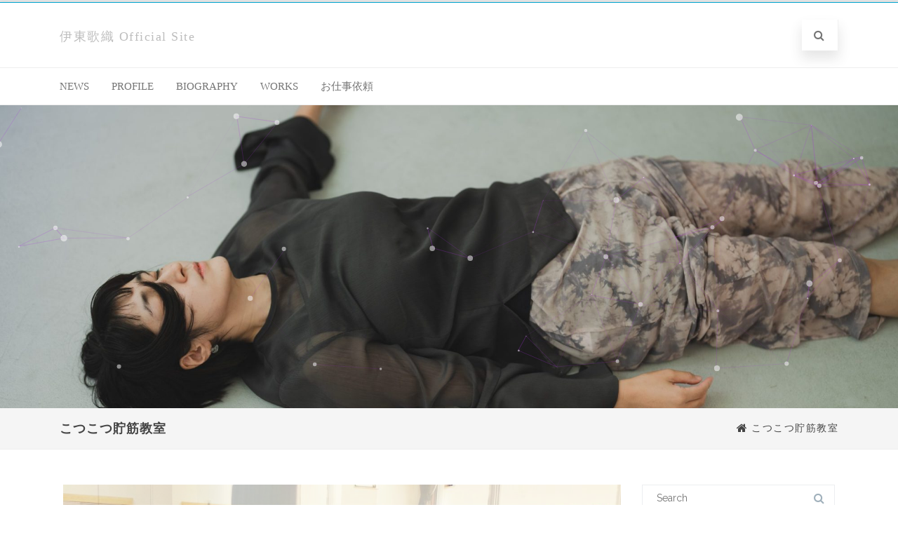

--- FILE ---
content_type: text/html; charset=UTF-8
request_url: https://ito-kaori.net/kamikawa-healthandwelfare/class1
body_size: 15137
content:
<!DOCTYPE html>
<html dir="ltr" lang="ja" prefix="og: https://ogp.me/ns#">
<head>

	<meta charset="UTF-8ダンサー／振付家　 伊東歌織公式サイトです。" />
	
	<meta name="viewport" content="width=device-width" />
	
	<link rel="profile" href="http://gmpg.org/xfn/11" />
	<link rel="pingback" href="https://ito-kaori.net/xmlrpc.php" />
	
	<title>こつこつ貯筋教室 | 伊東歌織 Official Site</title>

		<!-- All in One SEO 4.8.9 - aioseo.com -->
	<meta name="robots" content="max-snippet:-1, max-image-preview:large, max-video-preview:-1" />
	<link rel="canonical" href="https://ito-kaori.net/kamikawa-healthandwelfare/class1" />
	<meta name="generator" content="All in One SEO (AIOSEO) 4.8.9" />
		<meta property="og:locale" content="ja_JP" />
		<meta property="og:site_name" content="伊東歌織 Official Site" />
		<meta property="og:type" content="article" />
		<meta property="og:title" content="こつこつ貯筋教室 | 伊東歌織 Official Site" />
		<meta property="og:url" content="https://ito-kaori.net/kamikawa-healthandwelfare/class1" />
		<meta property="og:image" content="https://ito-kaori.net/wp-content/uploads/2019/01/odoru-karadano-1024x683-e1546482565420.jpg" />
		<meta property="og:image:secure_url" content="https://ito-kaori.net/wp-content/uploads/2019/01/odoru-karadano-1024x683-e1546482565420.jpg" />
		<meta property="article:published_time" content="2018-12-21T07:36:00+00:00" />
		<meta property="article:modified_time" content="2019-01-04T02:49:43+00:00" />
		<meta name="twitter:card" content="summary" />
		<meta name="twitter:title" content="こつこつ貯筋教室 | 伊東歌織 Official Site" />
		<meta name="twitter:image" content="https://ito-kaori.net/wp-content/uploads/2019/01/odoru-karadano-1024x683-e1546482565420.jpg" />
		<script type="application/ld+json" class="aioseo-schema">
			{"@context":"https:\/\/schema.org","@graph":[{"@type":"BreadcrumbList","@id":"https:\/\/ito-kaori.net\/kamikawa-healthandwelfare\/class1#breadcrumblist","itemListElement":[{"@type":"ListItem","@id":"https:\/\/ito-kaori.net#listItem","position":1,"name":"\u30db\u30fc\u30e0","item":"https:\/\/ito-kaori.net","nextItem":{"@type":"ListItem","@id":"https:\/\/ito-kaori.net\/kamikawa-healthandwelfare#listItem","name":"\u795e\u6cb3\u753a\u5065\u5eb7\u798f\u7949\u8ab2"}},{"@type":"ListItem","@id":"https:\/\/ito-kaori.net\/kamikawa-healthandwelfare#listItem","position":2,"name":"\u795e\u6cb3\u753a\u5065\u5eb7\u798f\u7949\u8ab2","item":"https:\/\/ito-kaori.net\/kamikawa-healthandwelfare","nextItem":{"@type":"ListItem","@id":"https:\/\/ito-kaori.net\/kamikawa-healthandwelfare\/class1#listItem","name":"\u3053\u3064\u3053\u3064\u8caf\u7b4b\u6559\u5ba4"},"previousItem":{"@type":"ListItem","@id":"https:\/\/ito-kaori.net#listItem","name":"\u30db\u30fc\u30e0"}},{"@type":"ListItem","@id":"https:\/\/ito-kaori.net\/kamikawa-healthandwelfare\/class1#listItem","position":3,"name":"\u3053\u3064\u3053\u3064\u8caf\u7b4b\u6559\u5ba4","previousItem":{"@type":"ListItem","@id":"https:\/\/ito-kaori.net\/kamikawa-healthandwelfare#listItem","name":"\u795e\u6cb3\u753a\u5065\u5eb7\u798f\u7949\u8ab2"}}]},{"@type":"Organization","@id":"https:\/\/ito-kaori.net\/#organization","name":"\u4f0a\u6771\u6b4c\u7e54 Official Site","description":"\u30c0\u30f3\u30b5\u30fc\uff0f\u632f\u4ed8\u5bb6\u3000 \u4f0a\u6771\u6b4c\u7e54\u516c\u5f0f\u30b5\u30a4\u30c8\u3067\u3059\u3002","url":"https:\/\/ito-kaori.net\/"},{"@type":"WebPage","@id":"https:\/\/ito-kaori.net\/kamikawa-healthandwelfare\/class1#webpage","url":"https:\/\/ito-kaori.net\/kamikawa-healthandwelfare\/class1","name":"\u3053\u3064\u3053\u3064\u8caf\u7b4b\u6559\u5ba4 | \u4f0a\u6771\u6b4c\u7e54 Official Site","inLanguage":"ja","isPartOf":{"@id":"https:\/\/ito-kaori.net\/#website"},"breadcrumb":{"@id":"https:\/\/ito-kaori.net\/kamikawa-healthandwelfare\/class1#breadcrumblist"},"datePublished":"2018-12-21T16:36:00+09:00","dateModified":"2019-01-04T11:49:43+09:00"},{"@type":"WebSite","@id":"https:\/\/ito-kaori.net\/#website","url":"https:\/\/ito-kaori.net\/","name":"\u4f0a\u6771\u6b4c\u7e54 Official Site","description":"\u30c0\u30f3\u30b5\u30fc\uff0f\u632f\u4ed8\u5bb6\u3000 \u4f0a\u6771\u6b4c\u7e54\u516c\u5f0f\u30b5\u30a4\u30c8\u3067\u3059\u3002","inLanguage":"ja","publisher":{"@id":"https:\/\/ito-kaori.net\/#organization"}}]}
		</script>
		<!-- All in One SEO -->

<link href='https://fonts.gstatic.com' crossorigin rel='preconnect' />
<link rel="alternate" type="application/rss+xml" title="伊東歌織 Official Site &raquo; フィード" href="https://ito-kaori.net/feed" />
<link rel="alternate" type="application/rss+xml" title="伊東歌織 Official Site &raquo; コメントフィード" href="https://ito-kaori.net/comments/feed" />
<script type="text/javascript">
/* <![CDATA[ */
window._wpemojiSettings = {"baseUrl":"https:\/\/s.w.org\/images\/core\/emoji\/15.0.3\/72x72\/","ext":".png","svgUrl":"https:\/\/s.w.org\/images\/core\/emoji\/15.0.3\/svg\/","svgExt":".svg","source":{"concatemoji":"https:\/\/ito-kaori.net\/wp-includes\/js\/wp-emoji-release.min.js?ver=6.6.4"}};
/*! This file is auto-generated */
!function(i,n){var o,s,e;function c(e){try{var t={supportTests:e,timestamp:(new Date).valueOf()};sessionStorage.setItem(o,JSON.stringify(t))}catch(e){}}function p(e,t,n){e.clearRect(0,0,e.canvas.width,e.canvas.height),e.fillText(t,0,0);var t=new Uint32Array(e.getImageData(0,0,e.canvas.width,e.canvas.height).data),r=(e.clearRect(0,0,e.canvas.width,e.canvas.height),e.fillText(n,0,0),new Uint32Array(e.getImageData(0,0,e.canvas.width,e.canvas.height).data));return t.every(function(e,t){return e===r[t]})}function u(e,t,n){switch(t){case"flag":return n(e,"\ud83c\udff3\ufe0f\u200d\u26a7\ufe0f","\ud83c\udff3\ufe0f\u200b\u26a7\ufe0f")?!1:!n(e,"\ud83c\uddfa\ud83c\uddf3","\ud83c\uddfa\u200b\ud83c\uddf3")&&!n(e,"\ud83c\udff4\udb40\udc67\udb40\udc62\udb40\udc65\udb40\udc6e\udb40\udc67\udb40\udc7f","\ud83c\udff4\u200b\udb40\udc67\u200b\udb40\udc62\u200b\udb40\udc65\u200b\udb40\udc6e\u200b\udb40\udc67\u200b\udb40\udc7f");case"emoji":return!n(e,"\ud83d\udc26\u200d\u2b1b","\ud83d\udc26\u200b\u2b1b")}return!1}function f(e,t,n){var r="undefined"!=typeof WorkerGlobalScope&&self instanceof WorkerGlobalScope?new OffscreenCanvas(300,150):i.createElement("canvas"),a=r.getContext("2d",{willReadFrequently:!0}),o=(a.textBaseline="top",a.font="600 32px Arial",{});return e.forEach(function(e){o[e]=t(a,e,n)}),o}function t(e){var t=i.createElement("script");t.src=e,t.defer=!0,i.head.appendChild(t)}"undefined"!=typeof Promise&&(o="wpEmojiSettingsSupports",s=["flag","emoji"],n.supports={everything:!0,everythingExceptFlag:!0},e=new Promise(function(e){i.addEventListener("DOMContentLoaded",e,{once:!0})}),new Promise(function(t){var n=function(){try{var e=JSON.parse(sessionStorage.getItem(o));if("object"==typeof e&&"number"==typeof e.timestamp&&(new Date).valueOf()<e.timestamp+604800&&"object"==typeof e.supportTests)return e.supportTests}catch(e){}return null}();if(!n){if("undefined"!=typeof Worker&&"undefined"!=typeof OffscreenCanvas&&"undefined"!=typeof URL&&URL.createObjectURL&&"undefined"!=typeof Blob)try{var e="postMessage("+f.toString()+"("+[JSON.stringify(s),u.toString(),p.toString()].join(",")+"));",r=new Blob([e],{type:"text/javascript"}),a=new Worker(URL.createObjectURL(r),{name:"wpTestEmojiSupports"});return void(a.onmessage=function(e){c(n=e.data),a.terminate(),t(n)})}catch(e){}c(n=f(s,u,p))}t(n)}).then(function(e){for(var t in e)n.supports[t]=e[t],n.supports.everything=n.supports.everything&&n.supports[t],"flag"!==t&&(n.supports.everythingExceptFlag=n.supports.everythingExceptFlag&&n.supports[t]);n.supports.everythingExceptFlag=n.supports.everythingExceptFlag&&!n.supports.flag,n.DOMReady=!1,n.readyCallback=function(){n.DOMReady=!0}}).then(function(){return e}).then(function(){var e;n.supports.everything||(n.readyCallback(),(e=n.source||{}).concatemoji?t(e.concatemoji):e.wpemoji&&e.twemoji&&(t(e.twemoji),t(e.wpemoji)))}))}((window,document),window._wpemojiSettings);
/* ]]> */
</script>
<style id='wp-emoji-styles-inline-css' type='text/css'>

	img.wp-smiley, img.emoji {
		display: inline !important;
		border: none !important;
		box-shadow: none !important;
		height: 1em !important;
		width: 1em !important;
		margin: 0 0.07em !important;
		vertical-align: -0.1em !important;
		background: none !important;
		padding: 0 !important;
	}
</style>
<link rel='stylesheet' id='wp-block-library-css' href='https://ito-kaori.net/wp-includes/css/dist/block-library/style.min.css?ver=6.6.4' type='text/css' media='all' />
<style id='pdfemb-pdf-embedder-viewer-style-inline-css' type='text/css'>
.wp-block-pdfemb-pdf-embedder-viewer{max-width:none}

</style>
<style id='classic-theme-styles-inline-css' type='text/css'>
/*! This file is auto-generated */
.wp-block-button__link{color:#fff;background-color:#32373c;border-radius:9999px;box-shadow:none;text-decoration:none;padding:calc(.667em + 2px) calc(1.333em + 2px);font-size:1.125em}.wp-block-file__button{background:#32373c;color:#fff;text-decoration:none}
</style>
<style id='global-styles-inline-css' type='text/css'>
:root{--wp--preset--aspect-ratio--square: 1;--wp--preset--aspect-ratio--4-3: 4/3;--wp--preset--aspect-ratio--3-4: 3/4;--wp--preset--aspect-ratio--3-2: 3/2;--wp--preset--aspect-ratio--2-3: 2/3;--wp--preset--aspect-ratio--16-9: 16/9;--wp--preset--aspect-ratio--9-16: 9/16;--wp--preset--color--black: #000000;--wp--preset--color--cyan-bluish-gray: #abb8c3;--wp--preset--color--white: #ffffff;--wp--preset--color--pale-pink: #f78da7;--wp--preset--color--vivid-red: #cf2e2e;--wp--preset--color--luminous-vivid-orange: #ff6900;--wp--preset--color--luminous-vivid-amber: #fcb900;--wp--preset--color--light-green-cyan: #7bdcb5;--wp--preset--color--vivid-green-cyan: #00d084;--wp--preset--color--pale-cyan-blue: #8ed1fc;--wp--preset--color--vivid-cyan-blue: #0693e3;--wp--preset--color--vivid-purple: #9b51e0;--wp--preset--gradient--vivid-cyan-blue-to-vivid-purple: linear-gradient(135deg,rgba(6,147,227,1) 0%,rgb(155,81,224) 100%);--wp--preset--gradient--light-green-cyan-to-vivid-green-cyan: linear-gradient(135deg,rgb(122,220,180) 0%,rgb(0,208,130) 100%);--wp--preset--gradient--luminous-vivid-amber-to-luminous-vivid-orange: linear-gradient(135deg,rgba(252,185,0,1) 0%,rgba(255,105,0,1) 100%);--wp--preset--gradient--luminous-vivid-orange-to-vivid-red: linear-gradient(135deg,rgba(255,105,0,1) 0%,rgb(207,46,46) 100%);--wp--preset--gradient--very-light-gray-to-cyan-bluish-gray: linear-gradient(135deg,rgb(238,238,238) 0%,rgb(169,184,195) 100%);--wp--preset--gradient--cool-to-warm-spectrum: linear-gradient(135deg,rgb(74,234,220) 0%,rgb(151,120,209) 20%,rgb(207,42,186) 40%,rgb(238,44,130) 60%,rgb(251,105,98) 80%,rgb(254,248,76) 100%);--wp--preset--gradient--blush-light-purple: linear-gradient(135deg,rgb(255,206,236) 0%,rgb(152,150,240) 100%);--wp--preset--gradient--blush-bordeaux: linear-gradient(135deg,rgb(254,205,165) 0%,rgb(254,45,45) 50%,rgb(107,0,62) 100%);--wp--preset--gradient--luminous-dusk: linear-gradient(135deg,rgb(255,203,112) 0%,rgb(199,81,192) 50%,rgb(65,88,208) 100%);--wp--preset--gradient--pale-ocean: linear-gradient(135deg,rgb(255,245,203) 0%,rgb(182,227,212) 50%,rgb(51,167,181) 100%);--wp--preset--gradient--electric-grass: linear-gradient(135deg,rgb(202,248,128) 0%,rgb(113,206,126) 100%);--wp--preset--gradient--midnight: linear-gradient(135deg,rgb(2,3,129) 0%,rgb(40,116,252) 100%);--wp--preset--font-size--small: 13px;--wp--preset--font-size--medium: 20px;--wp--preset--font-size--large: 36px;--wp--preset--font-size--x-large: 42px;--wp--preset--spacing--20: 0.44rem;--wp--preset--spacing--30: 0.67rem;--wp--preset--spacing--40: 1rem;--wp--preset--spacing--50: 1.5rem;--wp--preset--spacing--60: 2.25rem;--wp--preset--spacing--70: 3.38rem;--wp--preset--spacing--80: 5.06rem;--wp--preset--shadow--natural: 6px 6px 9px rgba(0, 0, 0, 0.2);--wp--preset--shadow--deep: 12px 12px 50px rgba(0, 0, 0, 0.4);--wp--preset--shadow--sharp: 6px 6px 0px rgba(0, 0, 0, 0.2);--wp--preset--shadow--outlined: 6px 6px 0px -3px rgba(255, 255, 255, 1), 6px 6px rgba(0, 0, 0, 1);--wp--preset--shadow--crisp: 6px 6px 0px rgba(0, 0, 0, 1);}:where(.is-layout-flex){gap: 0.5em;}:where(.is-layout-grid){gap: 0.5em;}body .is-layout-flex{display: flex;}.is-layout-flex{flex-wrap: wrap;align-items: center;}.is-layout-flex > :is(*, div){margin: 0;}body .is-layout-grid{display: grid;}.is-layout-grid > :is(*, div){margin: 0;}:where(.wp-block-columns.is-layout-flex){gap: 2em;}:where(.wp-block-columns.is-layout-grid){gap: 2em;}:where(.wp-block-post-template.is-layout-flex){gap: 1.25em;}:where(.wp-block-post-template.is-layout-grid){gap: 1.25em;}.has-black-color{color: var(--wp--preset--color--black) !important;}.has-cyan-bluish-gray-color{color: var(--wp--preset--color--cyan-bluish-gray) !important;}.has-white-color{color: var(--wp--preset--color--white) !important;}.has-pale-pink-color{color: var(--wp--preset--color--pale-pink) !important;}.has-vivid-red-color{color: var(--wp--preset--color--vivid-red) !important;}.has-luminous-vivid-orange-color{color: var(--wp--preset--color--luminous-vivid-orange) !important;}.has-luminous-vivid-amber-color{color: var(--wp--preset--color--luminous-vivid-amber) !important;}.has-light-green-cyan-color{color: var(--wp--preset--color--light-green-cyan) !important;}.has-vivid-green-cyan-color{color: var(--wp--preset--color--vivid-green-cyan) !important;}.has-pale-cyan-blue-color{color: var(--wp--preset--color--pale-cyan-blue) !important;}.has-vivid-cyan-blue-color{color: var(--wp--preset--color--vivid-cyan-blue) !important;}.has-vivid-purple-color{color: var(--wp--preset--color--vivid-purple) !important;}.has-black-background-color{background-color: var(--wp--preset--color--black) !important;}.has-cyan-bluish-gray-background-color{background-color: var(--wp--preset--color--cyan-bluish-gray) !important;}.has-white-background-color{background-color: var(--wp--preset--color--white) !important;}.has-pale-pink-background-color{background-color: var(--wp--preset--color--pale-pink) !important;}.has-vivid-red-background-color{background-color: var(--wp--preset--color--vivid-red) !important;}.has-luminous-vivid-orange-background-color{background-color: var(--wp--preset--color--luminous-vivid-orange) !important;}.has-luminous-vivid-amber-background-color{background-color: var(--wp--preset--color--luminous-vivid-amber) !important;}.has-light-green-cyan-background-color{background-color: var(--wp--preset--color--light-green-cyan) !important;}.has-vivid-green-cyan-background-color{background-color: var(--wp--preset--color--vivid-green-cyan) !important;}.has-pale-cyan-blue-background-color{background-color: var(--wp--preset--color--pale-cyan-blue) !important;}.has-vivid-cyan-blue-background-color{background-color: var(--wp--preset--color--vivid-cyan-blue) !important;}.has-vivid-purple-background-color{background-color: var(--wp--preset--color--vivid-purple) !important;}.has-black-border-color{border-color: var(--wp--preset--color--black) !important;}.has-cyan-bluish-gray-border-color{border-color: var(--wp--preset--color--cyan-bluish-gray) !important;}.has-white-border-color{border-color: var(--wp--preset--color--white) !important;}.has-pale-pink-border-color{border-color: var(--wp--preset--color--pale-pink) !important;}.has-vivid-red-border-color{border-color: var(--wp--preset--color--vivid-red) !important;}.has-luminous-vivid-orange-border-color{border-color: var(--wp--preset--color--luminous-vivid-orange) !important;}.has-luminous-vivid-amber-border-color{border-color: var(--wp--preset--color--luminous-vivid-amber) !important;}.has-light-green-cyan-border-color{border-color: var(--wp--preset--color--light-green-cyan) !important;}.has-vivid-green-cyan-border-color{border-color: var(--wp--preset--color--vivid-green-cyan) !important;}.has-pale-cyan-blue-border-color{border-color: var(--wp--preset--color--pale-cyan-blue) !important;}.has-vivid-cyan-blue-border-color{border-color: var(--wp--preset--color--vivid-cyan-blue) !important;}.has-vivid-purple-border-color{border-color: var(--wp--preset--color--vivid-purple) !important;}.has-vivid-cyan-blue-to-vivid-purple-gradient-background{background: var(--wp--preset--gradient--vivid-cyan-blue-to-vivid-purple) !important;}.has-light-green-cyan-to-vivid-green-cyan-gradient-background{background: var(--wp--preset--gradient--light-green-cyan-to-vivid-green-cyan) !important;}.has-luminous-vivid-amber-to-luminous-vivid-orange-gradient-background{background: var(--wp--preset--gradient--luminous-vivid-amber-to-luminous-vivid-orange) !important;}.has-luminous-vivid-orange-to-vivid-red-gradient-background{background: var(--wp--preset--gradient--luminous-vivid-orange-to-vivid-red) !important;}.has-very-light-gray-to-cyan-bluish-gray-gradient-background{background: var(--wp--preset--gradient--very-light-gray-to-cyan-bluish-gray) !important;}.has-cool-to-warm-spectrum-gradient-background{background: var(--wp--preset--gradient--cool-to-warm-spectrum) !important;}.has-blush-light-purple-gradient-background{background: var(--wp--preset--gradient--blush-light-purple) !important;}.has-blush-bordeaux-gradient-background{background: var(--wp--preset--gradient--blush-bordeaux) !important;}.has-luminous-dusk-gradient-background{background: var(--wp--preset--gradient--luminous-dusk) !important;}.has-pale-ocean-gradient-background{background: var(--wp--preset--gradient--pale-ocean) !important;}.has-electric-grass-gradient-background{background: var(--wp--preset--gradient--electric-grass) !important;}.has-midnight-gradient-background{background: var(--wp--preset--gradient--midnight) !important;}.has-small-font-size{font-size: var(--wp--preset--font-size--small) !important;}.has-medium-font-size{font-size: var(--wp--preset--font-size--medium) !important;}.has-large-font-size{font-size: var(--wp--preset--font-size--large) !important;}.has-x-large-font-size{font-size: var(--wp--preset--font-size--x-large) !important;}
:where(.wp-block-post-template.is-layout-flex){gap: 1.25em;}:where(.wp-block-post-template.is-layout-grid){gap: 1.25em;}
:where(.wp-block-columns.is-layout-flex){gap: 2em;}:where(.wp-block-columns.is-layout-grid){gap: 2em;}
:root :where(.wp-block-pullquote){font-size: 1.5em;line-height: 1.6;}
</style>
<link rel='stylesheet' id='contact-form-7-css' href='https://ito-kaori.net/wp-content/plugins/contact-form-7/includes/css/styles.css?ver=5.9.8' type='text/css' media='all' />
<link rel='stylesheet' id='agama-font-awesome-css' href='https://ito-kaori.net/wp-content/themes/agama/assets/css/font-awesome.min.css?ver=4.7.0' type='text/css' media='all' />
<link rel='stylesheet' id='agama-bootstrap-css' href='https://ito-kaori.net/wp-content/themes/agama/assets/css/bootstrap.min.css?ver=4.1.3' type='text/css' media='all' />
<link rel='stylesheet' id='agama-parent-style-css' href='https://ito-kaori.net/wp-content/themes/agama/style.css?ver=1.1.5' type='text/css' media='all' />
<link rel='stylesheet' id='agama-style-css' href='https://ito-kaori.net/wp-content/themes/agama-blue/style.css?ver=1.1.5' type='text/css' media='all' />
<style id='agama-style-inline-css' type='text/css'>
body {background: linear-gradient( to right, #e6e6e6 0, #e6e6e6 100%)}#agama-header-image .header-image {
                background-image: url(https://ito-kaori.net/wp-content/uploads/2023/11/cropped-0086-scaled-1.jpg);
            }.footer-widgets {background: linear-gradient( to right, #314150 0, #314150 100%)}#agama-footer {background: linear-gradient( to right, #293744 0, #293744 100%)}
</style>
<link rel='stylesheet' id='agama-slider-css' href='https://ito-kaori.net/wp-content/themes/agama/assets/css/camera.min.css?ver=1.1.5' type='text/css' media='all' />
<link rel='stylesheet' id='agama-animate-css' href='https://ito-kaori.net/wp-content/themes/agama/assets/css/animate.min.css?ver=3.5.1' type='text/css' media='all' />
<script type="text/javascript" src="https://ito-kaori.net/wp-includes/js/jquery/jquery.min.js?ver=3.7.1" id="jquery-core-js"></script>
<script type="text/javascript" src="https://ito-kaori.net/wp-includes/js/jquery/jquery-migrate.min.js?ver=3.4.1" id="jquery-migrate-js"></script>
<script type="text/javascript" src="https://ito-kaori.net/wp-content/themes/agama-blue/assets/js/agama-blue.js?ver=1.1.5" id="agama-blue-js"></script>
<script type="text/javascript" src="https://ito-kaori.net/wp-content/themes/agama/assets/js/min/particles.min.js?ver=1.1.5" id="agama-particles-js"></script>
<script type="text/javascript" src="https://ito-kaori.net/wp-content/themes/agama/assets/js/plugins.js?ver=1.1.5" id="agama-plugins-js"></script>
<link rel="https://api.w.org/" href="https://ito-kaori.net/wp-json/" /><link rel="alternate" title="JSON" type="application/json" href="https://ito-kaori.net/wp-json/wp/v2/pages/511" /><link rel="EditURI" type="application/rsd+xml" title="RSD" href="https://ito-kaori.net/xmlrpc.php?rsd" />
<meta name="generator" content="WordPress 6.6.4" />
<link rel='shortlink' href='https://ito-kaori.net/?p=511' />
<link rel="alternate" title="oEmbed (JSON)" type="application/json+oembed" href="https://ito-kaori.net/wp-json/oembed/1.0/embed?url=https%3A%2F%2Fito-kaori.net%2Fkamikawa-healthandwelfare%2Fclass1" />
<link rel="alternate" title="oEmbed (XML)" type="text/xml+oembed" href="https://ito-kaori.net/wp-json/oembed/1.0/embed?url=https%3A%2F%2Fito-kaori.net%2Fkamikawa-healthandwelfare%2Fclass1&#038;format=xml" />
	<style type="text/css" id="agama-blue-customize-css">
	a:hover,
	.header_v1 .site-header .sticky-header h1 a,
	.header_v1 .site-header .sticky-header nav a { color: #00a4d0 !important; }
	.ipost .entry-title h3 a:hover,
	.ipost .entry-title h4 a:hover { color: #00a4d0; }
	.fbox-1 i { color: #eeee22;}
	.fbox-2 i { color: #00a4d0;}
	.fbox-3 i { color: #00a4d0;}
	.fbox-4 i { color: #00a4d0;}
	#agama_slider .slide-content a.button {
		color: #eeee22;
		border-color: #eeee22;
	}
		</style>
	<style type="text/css" id="agama-customize-css">
        #agama-mobile-nav ul > li.menu-item-has-children > .dropdown-toggle,
    #agama-mobile-nav ul > li.menu-item-has-children > .dropdown-toggle.collapsed {
        color: #757575;
    }
        
    	
		
	.sm-form-control:focus {
		border: 2px solid #00a4d0 !important;
	}
	
	.entry-content .more-link {
		border-bottom: 1px solid #00a4d0;
		color: #00a4d0;
	}
	
	.comment-content .comment-author cite {
		background-color: #00a4d0;
		border: 1px solid #00a4d0;
	}
	
	#respond #submit {
		background-color: #00a4d0;
	}
	
		blockquote {
		border-left: 3px solid #00a4d0;
	}
		
	#page-title a:hover { color: #00a4d0; }
	
	.breadcrumb a:hover { color: #00a4d0; }
	
		
	button,
	.button,
	.entry-date .date-box {
		background-color: #00a4d0;
	}
	
	.button-3d:hover {
		background-color: #00a4d0;
	}
	
	.entry-date .format-box svg {
	fill: #00a4d0;
	color: #00a4d0;
    width: 35px;
    margin-bottom: -18px;
    margin-top: -10px;
	}
	
	.vision_tabs #tabs li.active a {
		border-top: 3px solid #00a4d0;
	}
	
	#toTop:hover {
		background-color: #00a4d0;
	}
	
	.footer-widgets .widget-title:after {
		background: #00a4d0;
	}
	</style>
	<link rel="icon" href="https://ito-kaori.net/wp-content/uploads/2018/12/cropped-Photo_1546162652518-e1546166106877-32x32.png" sizes="32x32" />
<link rel="icon" href="https://ito-kaori.net/wp-content/uploads/2018/12/cropped-Photo_1546162652518-e1546166106877-192x192.png" sizes="192x192" />
<link rel="apple-touch-icon" href="https://ito-kaori.net/wp-content/uploads/2018/12/cropped-Photo_1546162652518-e1546166106877-180x180.png" />
<meta name="msapplication-TileImage" content="https://ito-kaori.net/wp-content/uploads/2018/12/cropped-Photo_1546162652518-e1546166106877-270x270.png" />
<style id="kirki-inline-styles">#masthead:not(.shrinked) .site-title a{font-family:Georgia,Times,"Times New Roman",serif;font-size:18px;font-weight:400;}body{font-family:Noto Sans;font-size:14px;font-weight:400;letter-spacing:1.5px;line-height:1;text-align:left;text-transform:none;color:#333333;}#agama-top-nav a{font-family:Georgia,Times,"Times New Roman",serif;font-size:14px;font-weight:400;letter-spacing:0px;text-transform:uppercase;color:#757575;}#agama-primary-nav a{font-family:Georgia,Times,"Times New Roman",serif;font-size:14px;font-weight:400;letter-spacing:0px;text-transform:uppercase;}#agama-mobile-nav a{font-family:Georgia,Times,"Times New Roman",serif;font-size:12px;font-weight:400;letter-spacing:0px;text-transform:inherit;color:#757575;}#agama-mobile-nav ul > li.menu-item-has-children.open > a{font-family:Georgia,Times,"Times New Roman",serif;font-size:12px;font-weight:400;letter-spacing:0px;text-transform:inherit;}#agama-mobile-nav ul > li > ul li.menu-item-has-children > a{font-family:Georgia,Times,"Times New Roman",serif;font-size:12px;font-weight:400;letter-spacing:0px;text-transform:inherit;}a:hover, .mobile-menu-toggle-label, .vision-search-submit:hover, .entry-title a:hover, .entry-meta a:not(.button):hover, .entry-content a:hover, .comment-content a:hover, .single-line-meta a:hover, a.comment-reply-link:hover, a.comment-edit-link:hover, article header a:hover, .comments-title span, .comment-reply-title span, .widget a:hover, .comments-link a:hover, .entry-header header a:hover, .tagcloud a:hover, footer[role="contentinfo"] a:hover{color:#00a4d0;}.mobile-menu-toggle-inner, .mobile-menu-toggle-inner::before, .mobile-menu-toggle-inner::after, .woocommerce span.onsale, .woocommerce #respond input#submit.alt, .woocommerce a.button.alt, .woocommerce button.button.alt, .woocommerce input.button.alt, .loader-ellips__dot{background-color:#00a4d0;}#masthead:not(.header_v1), ul.agama-navigation ul:not(.mega-menu-column){border-top-color:#00a4d0;}#masthead.header_v2, .tagcloud a:hover, .wpcf7-text:focus, .wpcf7-email:focus, .wpcf7-textarea:focus{border-color:#00a4d0;}#masthead h1 a{color:#bdbdbd;}#masthead h1 a:hover{color:#333333;}#masthead:not(.header_v1){background-color:rgba(255, 255, 255, 1);border-top-width:1px;}#masthead nav:not(.mobile-menu) ul li ul{background-color:rgba(255, 255, 255, 1);}.header_v2 #agama-primary-nav, #agama-top-social li{border-color:rgba(238, 238, 238, 1);}.agama-top-nav-wrapper{-webkit-box-shadow:0 1px 4px 0 rgba(238, 238, 238, 1);-moz-box-shadow:0 1px 4px 0 rgba(238, 238, 238, 1);box-shadow:0 1px 4px 0 rgba(238, 238, 238, 1);}#agama-top-nav a:visited{color:#757575;}#agama-top-nav a:hover{color:#333333;}#agama-top-nav a:active{color:#333333;}#agama-primary-nav ul.agama-navigation a{color:#757575;}#agama-primary-nav ul.agama-navigation a:visited{color:#757575;}#agama-primary-nav ul.agama-navigation a:hover{color:#333333;}#agama-primary-nav ul.agama-navigation a:active{color:#333333;}#agama-mobile-nav a:visited{color:#757575;}#agama-mobile-nav a:hover{color:#333333;}#agama-mobile-nav a:active{color:#333333;}#masthead ul.navbar-buttons a, .mobile-menu-toggle .mobile-menu-toggle-label{color:#757575;}#masthead ul.navbar-buttons a:hover, .mobile-menu-toggle:hover .mobile-menu-toggle-label{color:#333333;}.mobile-menu-toggle .mobile-menu-toggle-inner, .mobile-menu-toggle .mobile-menu-toggle-inner::before, .mobile-menu-toggle .mobile-menu-toggle-inner::after{background-color:#757575;}.mobile-menu-toggle:hover .mobile-menu-toggle-inner, .mobile-menu-toggle:hover .mobile-menu-toggle-inner::before, .mobile-menu-toggle:hover .mobile-menu-toggle-inner::after{background-color:#333333;}#page-title{background-color:#F5F5F5;}#page-title h1, .breadcrumb > .active{color:#444;}#page-title a{color:#444;}.camera_overlayer{background:rgba(38,145,136,0.5);}#agama-footer .site-info a{color:#cddeee;}#agama-footer .social a{color:#cddeee;}body.header_v2 #agama-main-wrapper{margin-top:3px;}{:desktop;}#agama-header-image .header-image{height:60vh;}/* cyrillic-ext */
@font-face {
  font-family: 'Raleway';
  font-style: normal;
  font-weight: 400;
  font-display: swap;
  src: url(https://ito-kaori.net/wp-content/fonts/raleway/font) format('woff');
  unicode-range: U+0460-052F, U+1C80-1C8A, U+20B4, U+2DE0-2DFF, U+A640-A69F, U+FE2E-FE2F;
}
/* cyrillic */
@font-face {
  font-family: 'Raleway';
  font-style: normal;
  font-weight: 400;
  font-display: swap;
  src: url(https://ito-kaori.net/wp-content/fonts/raleway/font) format('woff');
  unicode-range: U+0301, U+0400-045F, U+0490-0491, U+04B0-04B1, U+2116;
}
/* vietnamese */
@font-face {
  font-family: 'Raleway';
  font-style: normal;
  font-weight: 400;
  font-display: swap;
  src: url(https://ito-kaori.net/wp-content/fonts/raleway/font) format('woff');
  unicode-range: U+0102-0103, U+0110-0111, U+0128-0129, U+0168-0169, U+01A0-01A1, U+01AF-01B0, U+0300-0301, U+0303-0304, U+0308-0309, U+0323, U+0329, U+1EA0-1EF9, U+20AB;
}
/* latin-ext */
@font-face {
  font-family: 'Raleway';
  font-style: normal;
  font-weight: 400;
  font-display: swap;
  src: url(https://ito-kaori.net/wp-content/fonts/raleway/font) format('woff');
  unicode-range: U+0100-02BA, U+02BD-02C5, U+02C7-02CC, U+02CE-02D7, U+02DD-02FF, U+0304, U+0308, U+0329, U+1D00-1DBF, U+1E00-1E9F, U+1EF2-1EFF, U+2020, U+20A0-20AB, U+20AD-20C0, U+2113, U+2C60-2C7F, U+A720-A7FF;
}
/* latin */
@font-face {
  font-family: 'Raleway';
  font-style: normal;
  font-weight: 400;
  font-display: swap;
  src: url(https://ito-kaori.net/wp-content/fonts/raleway/font) format('woff');
  unicode-range: U+0000-00FF, U+0131, U+0152-0153, U+02BB-02BC, U+02C6, U+02DA, U+02DC, U+0304, U+0308, U+0329, U+2000-206F, U+20AC, U+2122, U+2191, U+2193, U+2212, U+2215, U+FEFF, U+FFFD;
}/* cyrillic-ext */
@font-face {
  font-family: 'Noto Sans';
  font-style: normal;
  font-weight: 400;
  font-stretch: normal;
  font-display: swap;
  src: url(https://ito-kaori.net/wp-content/fonts/noto-sans/font) format('woff');
  unicode-range: U+0460-052F, U+1C80-1C8A, U+20B4, U+2DE0-2DFF, U+A640-A69F, U+FE2E-FE2F;
}
/* cyrillic */
@font-face {
  font-family: 'Noto Sans';
  font-style: normal;
  font-weight: 400;
  font-stretch: normal;
  font-display: swap;
  src: url(https://ito-kaori.net/wp-content/fonts/noto-sans/font) format('woff');
  unicode-range: U+0301, U+0400-045F, U+0490-0491, U+04B0-04B1, U+2116;
}
/* devanagari */
@font-face {
  font-family: 'Noto Sans';
  font-style: normal;
  font-weight: 400;
  font-stretch: normal;
  font-display: swap;
  src: url(https://ito-kaori.net/wp-content/fonts/noto-sans/font) format('woff');
  unicode-range: U+0900-097F, U+1CD0-1CF9, U+200C-200D, U+20A8, U+20B9, U+20F0, U+25CC, U+A830-A839, U+A8E0-A8FF, U+11B00-11B09;
}
/* greek-ext */
@font-face {
  font-family: 'Noto Sans';
  font-style: normal;
  font-weight: 400;
  font-stretch: normal;
  font-display: swap;
  src: url(https://ito-kaori.net/wp-content/fonts/noto-sans/font) format('woff');
  unicode-range: U+1F00-1FFF;
}
/* greek */
@font-face {
  font-family: 'Noto Sans';
  font-style: normal;
  font-weight: 400;
  font-stretch: normal;
  font-display: swap;
  src: url(https://ito-kaori.net/wp-content/fonts/noto-sans/font) format('woff');
  unicode-range: U+0370-0377, U+037A-037F, U+0384-038A, U+038C, U+038E-03A1, U+03A3-03FF;
}
/* vietnamese */
@font-face {
  font-family: 'Noto Sans';
  font-style: normal;
  font-weight: 400;
  font-stretch: normal;
  font-display: swap;
  src: url(https://ito-kaori.net/wp-content/fonts/noto-sans/font) format('woff');
  unicode-range: U+0102-0103, U+0110-0111, U+0128-0129, U+0168-0169, U+01A0-01A1, U+01AF-01B0, U+0300-0301, U+0303-0304, U+0308-0309, U+0323, U+0329, U+1EA0-1EF9, U+20AB;
}
/* latin-ext */
@font-face {
  font-family: 'Noto Sans';
  font-style: normal;
  font-weight: 400;
  font-stretch: normal;
  font-display: swap;
  src: url(https://ito-kaori.net/wp-content/fonts/noto-sans/font) format('woff');
  unicode-range: U+0100-02BA, U+02BD-02C5, U+02C7-02CC, U+02CE-02D7, U+02DD-02FF, U+0304, U+0308, U+0329, U+1D00-1DBF, U+1E00-1E9F, U+1EF2-1EFF, U+2020, U+20A0-20AB, U+20AD-20C0, U+2113, U+2C60-2C7F, U+A720-A7FF;
}
/* latin */
@font-face {
  font-family: 'Noto Sans';
  font-style: normal;
  font-weight: 400;
  font-stretch: normal;
  font-display: swap;
  src: url(https://ito-kaori.net/wp-content/fonts/noto-sans/font) format('woff');
  unicode-range: U+0000-00FF, U+0131, U+0152-0153, U+02BB-02BC, U+02C6, U+02DA, U+02DC, U+0304, U+0308, U+0329, U+2000-206F, U+20AC, U+2122, U+2191, U+2193, U+2212, U+2215, U+FEFF, U+FFFD;
}/* cyrillic-ext */
@font-face {
  font-family: 'Raleway';
  font-style: normal;
  font-weight: 400;
  font-display: swap;
  src: url(https://ito-kaori.net/wp-content/fonts/raleway/font) format('woff');
  unicode-range: U+0460-052F, U+1C80-1C8A, U+20B4, U+2DE0-2DFF, U+A640-A69F, U+FE2E-FE2F;
}
/* cyrillic */
@font-face {
  font-family: 'Raleway';
  font-style: normal;
  font-weight: 400;
  font-display: swap;
  src: url(https://ito-kaori.net/wp-content/fonts/raleway/font) format('woff');
  unicode-range: U+0301, U+0400-045F, U+0490-0491, U+04B0-04B1, U+2116;
}
/* vietnamese */
@font-face {
  font-family: 'Raleway';
  font-style: normal;
  font-weight: 400;
  font-display: swap;
  src: url(https://ito-kaori.net/wp-content/fonts/raleway/font) format('woff');
  unicode-range: U+0102-0103, U+0110-0111, U+0128-0129, U+0168-0169, U+01A0-01A1, U+01AF-01B0, U+0300-0301, U+0303-0304, U+0308-0309, U+0323, U+0329, U+1EA0-1EF9, U+20AB;
}
/* latin-ext */
@font-face {
  font-family: 'Raleway';
  font-style: normal;
  font-weight: 400;
  font-display: swap;
  src: url(https://ito-kaori.net/wp-content/fonts/raleway/font) format('woff');
  unicode-range: U+0100-02BA, U+02BD-02C5, U+02C7-02CC, U+02CE-02D7, U+02DD-02FF, U+0304, U+0308, U+0329, U+1D00-1DBF, U+1E00-1E9F, U+1EF2-1EFF, U+2020, U+20A0-20AB, U+20AD-20C0, U+2113, U+2C60-2C7F, U+A720-A7FF;
}
/* latin */
@font-face {
  font-family: 'Raleway';
  font-style: normal;
  font-weight: 400;
  font-display: swap;
  src: url(https://ito-kaori.net/wp-content/fonts/raleway/font) format('woff');
  unicode-range: U+0000-00FF, U+0131, U+0152-0153, U+02BB-02BC, U+02C6, U+02DA, U+02DC, U+0304, U+0308, U+0329, U+2000-206F, U+20AC, U+2122, U+2191, U+2193, U+2212, U+2215, U+FEFF, U+FFFD;
}/* cyrillic-ext */
@font-face {
  font-family: 'Noto Sans';
  font-style: normal;
  font-weight: 400;
  font-stretch: normal;
  font-display: swap;
  src: url(https://ito-kaori.net/wp-content/fonts/noto-sans/font) format('woff');
  unicode-range: U+0460-052F, U+1C80-1C8A, U+20B4, U+2DE0-2DFF, U+A640-A69F, U+FE2E-FE2F;
}
/* cyrillic */
@font-face {
  font-family: 'Noto Sans';
  font-style: normal;
  font-weight: 400;
  font-stretch: normal;
  font-display: swap;
  src: url(https://ito-kaori.net/wp-content/fonts/noto-sans/font) format('woff');
  unicode-range: U+0301, U+0400-045F, U+0490-0491, U+04B0-04B1, U+2116;
}
/* devanagari */
@font-face {
  font-family: 'Noto Sans';
  font-style: normal;
  font-weight: 400;
  font-stretch: normal;
  font-display: swap;
  src: url(https://ito-kaori.net/wp-content/fonts/noto-sans/font) format('woff');
  unicode-range: U+0900-097F, U+1CD0-1CF9, U+200C-200D, U+20A8, U+20B9, U+20F0, U+25CC, U+A830-A839, U+A8E0-A8FF, U+11B00-11B09;
}
/* greek-ext */
@font-face {
  font-family: 'Noto Sans';
  font-style: normal;
  font-weight: 400;
  font-stretch: normal;
  font-display: swap;
  src: url(https://ito-kaori.net/wp-content/fonts/noto-sans/font) format('woff');
  unicode-range: U+1F00-1FFF;
}
/* greek */
@font-face {
  font-family: 'Noto Sans';
  font-style: normal;
  font-weight: 400;
  font-stretch: normal;
  font-display: swap;
  src: url(https://ito-kaori.net/wp-content/fonts/noto-sans/font) format('woff');
  unicode-range: U+0370-0377, U+037A-037F, U+0384-038A, U+038C, U+038E-03A1, U+03A3-03FF;
}
/* vietnamese */
@font-face {
  font-family: 'Noto Sans';
  font-style: normal;
  font-weight: 400;
  font-stretch: normal;
  font-display: swap;
  src: url(https://ito-kaori.net/wp-content/fonts/noto-sans/font) format('woff');
  unicode-range: U+0102-0103, U+0110-0111, U+0128-0129, U+0168-0169, U+01A0-01A1, U+01AF-01B0, U+0300-0301, U+0303-0304, U+0308-0309, U+0323, U+0329, U+1EA0-1EF9, U+20AB;
}
/* latin-ext */
@font-face {
  font-family: 'Noto Sans';
  font-style: normal;
  font-weight: 400;
  font-stretch: normal;
  font-display: swap;
  src: url(https://ito-kaori.net/wp-content/fonts/noto-sans/font) format('woff');
  unicode-range: U+0100-02BA, U+02BD-02C5, U+02C7-02CC, U+02CE-02D7, U+02DD-02FF, U+0304, U+0308, U+0329, U+1D00-1DBF, U+1E00-1E9F, U+1EF2-1EFF, U+2020, U+20A0-20AB, U+20AD-20C0, U+2113, U+2C60-2C7F, U+A720-A7FF;
}
/* latin */
@font-face {
  font-family: 'Noto Sans';
  font-style: normal;
  font-weight: 400;
  font-stretch: normal;
  font-display: swap;
  src: url(https://ito-kaori.net/wp-content/fonts/noto-sans/font) format('woff');
  unicode-range: U+0000-00FF, U+0131, U+0152-0153, U+02BB-02BC, U+02C6, U+02DA, U+02DC, U+0304, U+0308, U+0329, U+2000-206F, U+20AC, U+2122, U+2191, U+2193, U+2212, U+2215, U+FEFF, U+FFFD;
}/* cyrillic-ext */
@font-face {
  font-family: 'Raleway';
  font-style: normal;
  font-weight: 400;
  font-display: swap;
  src: url(https://ito-kaori.net/wp-content/fonts/raleway/font) format('woff');
  unicode-range: U+0460-052F, U+1C80-1C8A, U+20B4, U+2DE0-2DFF, U+A640-A69F, U+FE2E-FE2F;
}
/* cyrillic */
@font-face {
  font-family: 'Raleway';
  font-style: normal;
  font-weight: 400;
  font-display: swap;
  src: url(https://ito-kaori.net/wp-content/fonts/raleway/font) format('woff');
  unicode-range: U+0301, U+0400-045F, U+0490-0491, U+04B0-04B1, U+2116;
}
/* vietnamese */
@font-face {
  font-family: 'Raleway';
  font-style: normal;
  font-weight: 400;
  font-display: swap;
  src: url(https://ito-kaori.net/wp-content/fonts/raleway/font) format('woff');
  unicode-range: U+0102-0103, U+0110-0111, U+0128-0129, U+0168-0169, U+01A0-01A1, U+01AF-01B0, U+0300-0301, U+0303-0304, U+0308-0309, U+0323, U+0329, U+1EA0-1EF9, U+20AB;
}
/* latin-ext */
@font-face {
  font-family: 'Raleway';
  font-style: normal;
  font-weight: 400;
  font-display: swap;
  src: url(https://ito-kaori.net/wp-content/fonts/raleway/font) format('woff');
  unicode-range: U+0100-02BA, U+02BD-02C5, U+02C7-02CC, U+02CE-02D7, U+02DD-02FF, U+0304, U+0308, U+0329, U+1D00-1DBF, U+1E00-1E9F, U+1EF2-1EFF, U+2020, U+20A0-20AB, U+20AD-20C0, U+2113, U+2C60-2C7F, U+A720-A7FF;
}
/* latin */
@font-face {
  font-family: 'Raleway';
  font-style: normal;
  font-weight: 400;
  font-display: swap;
  src: url(https://ito-kaori.net/wp-content/fonts/raleway/font) format('woff');
  unicode-range: U+0000-00FF, U+0131, U+0152-0153, U+02BB-02BC, U+02C6, U+02DA, U+02DC, U+0304, U+0308, U+0329, U+2000-206F, U+20AC, U+2122, U+2191, U+2193, U+2212, U+2215, U+FEFF, U+FFFD;
}/* cyrillic-ext */
@font-face {
  font-family: 'Noto Sans';
  font-style: normal;
  font-weight: 400;
  font-stretch: normal;
  font-display: swap;
  src: url(https://ito-kaori.net/wp-content/fonts/noto-sans/font) format('woff');
  unicode-range: U+0460-052F, U+1C80-1C8A, U+20B4, U+2DE0-2DFF, U+A640-A69F, U+FE2E-FE2F;
}
/* cyrillic */
@font-face {
  font-family: 'Noto Sans';
  font-style: normal;
  font-weight: 400;
  font-stretch: normal;
  font-display: swap;
  src: url(https://ito-kaori.net/wp-content/fonts/noto-sans/font) format('woff');
  unicode-range: U+0301, U+0400-045F, U+0490-0491, U+04B0-04B1, U+2116;
}
/* devanagari */
@font-face {
  font-family: 'Noto Sans';
  font-style: normal;
  font-weight: 400;
  font-stretch: normal;
  font-display: swap;
  src: url(https://ito-kaori.net/wp-content/fonts/noto-sans/font) format('woff');
  unicode-range: U+0900-097F, U+1CD0-1CF9, U+200C-200D, U+20A8, U+20B9, U+20F0, U+25CC, U+A830-A839, U+A8E0-A8FF, U+11B00-11B09;
}
/* greek-ext */
@font-face {
  font-family: 'Noto Sans';
  font-style: normal;
  font-weight: 400;
  font-stretch: normal;
  font-display: swap;
  src: url(https://ito-kaori.net/wp-content/fonts/noto-sans/font) format('woff');
  unicode-range: U+1F00-1FFF;
}
/* greek */
@font-face {
  font-family: 'Noto Sans';
  font-style: normal;
  font-weight: 400;
  font-stretch: normal;
  font-display: swap;
  src: url(https://ito-kaori.net/wp-content/fonts/noto-sans/font) format('woff');
  unicode-range: U+0370-0377, U+037A-037F, U+0384-038A, U+038C, U+038E-03A1, U+03A3-03FF;
}
/* vietnamese */
@font-face {
  font-family: 'Noto Sans';
  font-style: normal;
  font-weight: 400;
  font-stretch: normal;
  font-display: swap;
  src: url(https://ito-kaori.net/wp-content/fonts/noto-sans/font) format('woff');
  unicode-range: U+0102-0103, U+0110-0111, U+0128-0129, U+0168-0169, U+01A0-01A1, U+01AF-01B0, U+0300-0301, U+0303-0304, U+0308-0309, U+0323, U+0329, U+1EA0-1EF9, U+20AB;
}
/* latin-ext */
@font-face {
  font-family: 'Noto Sans';
  font-style: normal;
  font-weight: 400;
  font-stretch: normal;
  font-display: swap;
  src: url(https://ito-kaori.net/wp-content/fonts/noto-sans/font) format('woff');
  unicode-range: U+0100-02BA, U+02BD-02C5, U+02C7-02CC, U+02CE-02D7, U+02DD-02FF, U+0304, U+0308, U+0329, U+1D00-1DBF, U+1E00-1E9F, U+1EF2-1EFF, U+2020, U+20A0-20AB, U+20AD-20C0, U+2113, U+2C60-2C7F, U+A720-A7FF;
}
/* latin */
@font-face {
  font-family: 'Noto Sans';
  font-style: normal;
  font-weight: 400;
  font-stretch: normal;
  font-display: swap;
  src: url(https://ito-kaori.net/wp-content/fonts/noto-sans/font) format('woff');
  unicode-range: U+0000-00FF, U+0131, U+0152-0153, U+02BB-02BC, U+02C6, U+02DA, U+02DC, U+0304, U+0308, U+0329, U+2000-206F, U+20AC, U+2122, U+2191, U+2193, U+2212, U+2215, U+FEFF, U+FFFD;
}/* cyrillic-ext */
@font-face {
  font-family: 'Raleway';
  font-style: normal;
  font-weight: 400;
  font-display: swap;
  src: url(https://ito-kaori.net/wp-content/fonts/raleway/font) format('woff');
  unicode-range: U+0460-052F, U+1C80-1C8A, U+20B4, U+2DE0-2DFF, U+A640-A69F, U+FE2E-FE2F;
}
/* cyrillic */
@font-face {
  font-family: 'Raleway';
  font-style: normal;
  font-weight: 400;
  font-display: swap;
  src: url(https://ito-kaori.net/wp-content/fonts/raleway/font) format('woff');
  unicode-range: U+0301, U+0400-045F, U+0490-0491, U+04B0-04B1, U+2116;
}
/* vietnamese */
@font-face {
  font-family: 'Raleway';
  font-style: normal;
  font-weight: 400;
  font-display: swap;
  src: url(https://ito-kaori.net/wp-content/fonts/raleway/font) format('woff');
  unicode-range: U+0102-0103, U+0110-0111, U+0128-0129, U+0168-0169, U+01A0-01A1, U+01AF-01B0, U+0300-0301, U+0303-0304, U+0308-0309, U+0323, U+0329, U+1EA0-1EF9, U+20AB;
}
/* latin-ext */
@font-face {
  font-family: 'Raleway';
  font-style: normal;
  font-weight: 400;
  font-display: swap;
  src: url(https://ito-kaori.net/wp-content/fonts/raleway/font) format('woff');
  unicode-range: U+0100-02BA, U+02BD-02C5, U+02C7-02CC, U+02CE-02D7, U+02DD-02FF, U+0304, U+0308, U+0329, U+1D00-1DBF, U+1E00-1E9F, U+1EF2-1EFF, U+2020, U+20A0-20AB, U+20AD-20C0, U+2113, U+2C60-2C7F, U+A720-A7FF;
}
/* latin */
@font-face {
  font-family: 'Raleway';
  font-style: normal;
  font-weight: 400;
  font-display: swap;
  src: url(https://ito-kaori.net/wp-content/fonts/raleway/font) format('woff');
  unicode-range: U+0000-00FF, U+0131, U+0152-0153, U+02BB-02BC, U+02C6, U+02DA, U+02DC, U+0304, U+0308, U+0329, U+2000-206F, U+20AC, U+2122, U+2191, U+2193, U+2212, U+2215, U+FEFF, U+FFFD;
}/* cyrillic-ext */
@font-face {
  font-family: 'Noto Sans';
  font-style: normal;
  font-weight: 400;
  font-stretch: normal;
  font-display: swap;
  src: url(https://ito-kaori.net/wp-content/fonts/noto-sans/font) format('woff');
  unicode-range: U+0460-052F, U+1C80-1C8A, U+20B4, U+2DE0-2DFF, U+A640-A69F, U+FE2E-FE2F;
}
/* cyrillic */
@font-face {
  font-family: 'Noto Sans';
  font-style: normal;
  font-weight: 400;
  font-stretch: normal;
  font-display: swap;
  src: url(https://ito-kaori.net/wp-content/fonts/noto-sans/font) format('woff');
  unicode-range: U+0301, U+0400-045F, U+0490-0491, U+04B0-04B1, U+2116;
}
/* devanagari */
@font-face {
  font-family: 'Noto Sans';
  font-style: normal;
  font-weight: 400;
  font-stretch: normal;
  font-display: swap;
  src: url(https://ito-kaori.net/wp-content/fonts/noto-sans/font) format('woff');
  unicode-range: U+0900-097F, U+1CD0-1CF9, U+200C-200D, U+20A8, U+20B9, U+20F0, U+25CC, U+A830-A839, U+A8E0-A8FF, U+11B00-11B09;
}
/* greek-ext */
@font-face {
  font-family: 'Noto Sans';
  font-style: normal;
  font-weight: 400;
  font-stretch: normal;
  font-display: swap;
  src: url(https://ito-kaori.net/wp-content/fonts/noto-sans/font) format('woff');
  unicode-range: U+1F00-1FFF;
}
/* greek */
@font-face {
  font-family: 'Noto Sans';
  font-style: normal;
  font-weight: 400;
  font-stretch: normal;
  font-display: swap;
  src: url(https://ito-kaori.net/wp-content/fonts/noto-sans/font) format('woff');
  unicode-range: U+0370-0377, U+037A-037F, U+0384-038A, U+038C, U+038E-03A1, U+03A3-03FF;
}
/* vietnamese */
@font-face {
  font-family: 'Noto Sans';
  font-style: normal;
  font-weight: 400;
  font-stretch: normal;
  font-display: swap;
  src: url(https://ito-kaori.net/wp-content/fonts/noto-sans/font) format('woff');
  unicode-range: U+0102-0103, U+0110-0111, U+0128-0129, U+0168-0169, U+01A0-01A1, U+01AF-01B0, U+0300-0301, U+0303-0304, U+0308-0309, U+0323, U+0329, U+1EA0-1EF9, U+20AB;
}
/* latin-ext */
@font-face {
  font-family: 'Noto Sans';
  font-style: normal;
  font-weight: 400;
  font-stretch: normal;
  font-display: swap;
  src: url(https://ito-kaori.net/wp-content/fonts/noto-sans/font) format('woff');
  unicode-range: U+0100-02BA, U+02BD-02C5, U+02C7-02CC, U+02CE-02D7, U+02DD-02FF, U+0304, U+0308, U+0329, U+1D00-1DBF, U+1E00-1E9F, U+1EF2-1EFF, U+2020, U+20A0-20AB, U+20AD-20C0, U+2113, U+2C60-2C7F, U+A720-A7FF;
}
/* latin */
@font-face {
  font-family: 'Noto Sans';
  font-style: normal;
  font-weight: 400;
  font-stretch: normal;
  font-display: swap;
  src: url(https://ito-kaori.net/wp-content/fonts/noto-sans/font) format('woff');
  unicode-range: U+0000-00FF, U+0131, U+0152-0153, U+02BB-02BC, U+02C6, U+02DA, U+02DC, U+0304, U+0308, U+0329, U+2000-206F, U+20AC, U+2122, U+2191, U+2193, U+2212, U+2215, U+FEFF, U+FFFD;
}</style>
</head>

<body class="page-template-default page page-id-511 page-child parent-pageid-633 header_v2 blog-small-thumbs single-author">

    
<a class="screen-reader-text skip-link" href="#page">
    Skip to content</a><!-- .screen-reader-text -->

<div id="agama-main-wrapper" class="is-full-width">
    
    
<header id="masthead" class="site-header header_v2 " itemscope itemtype="http://schema.org/WPHeader" role="banner">

<div class="agama-header-overlay">

    <div class="agama-top-nav-wrapper">
        <div class="tv-container tv-d-flex tv-justify-content-between tv-align-items-center">

            
            
        </div>
    </div><!-- .agama-top-nav-wrapper -->

    <hgroup id="agama-logo" class="tv-d-block">
        <div class="tv-container tv-d-flex tv-justify-content-between tv-align-items-center">
            <div class="tv-d-block">
                <h1 class="site-title"><a href="https://ito-kaori.net/" title="伊東歌織 Official Site" rel="home">伊東歌織 Official Site</a></h1>
            </div>
            

<div>

        
    <ul class="navbar-buttons tv-d-inline-block tv-align-middle ">
                
                        <li class="navbar-button-navbar-button-search">
                <a href="#fs-search" class="search-trigger" data-toggle="fullscreen-overlay"><i class="fa fa-search"></i></a>
            </li>
                    
                        
                    
                
                    
                        
                    
                
                    
                        
                        <li class="navbar-button navbar-button-mobile tv-d-block tv-d-lg-none">
                <a href="#mobile-menu" class="mobile-menu-toggle toggle--elastic">
                    <span class="mobile-menu-toggle-box"><span class="mobile-menu-toggle-inner"></span></span>
                    <span class="mobile-menu-toggle-label"></span>
                </a>
            </li>
                    
            </ul><!-- .navbar-buttons -->
    
        
</div>

            </div>
    </hgroup><!-- #agama-logo -->

    <nav id="agama-primary-nav" class="tv-d-none tv-d-lg-block pnr" role="navigation">
        <div class="tv-container">
            <div class="tv-row">
                <ul id="menu-%e3%83%a1%e3%83%8b%e3%83%a5%e3%83%bc" class="agama-navigation"><li id="menu-item-734" class="menu-item menu-item-type-custom menu-item-object-custom menu-item-734"><a href="https://ito-kaori.net/news/">News</a></li>
<li id="menu-item-759" class="menu-item menu-item-type-post_type menu-item-object-page menu-item-759"><a href="https://ito-kaori.net/profile">Profile</a></li>
<li id="menu-item-178" class="menu-item menu-item-type-post_type menu-item-object-page menu-item-178"><a href="https://ito-kaori.net/biography">Biography</a></li>
<li id="menu-item-442" class="menu-item menu-item-type-custom menu-item-object-custom menu-item-has-children menu-item-442"><a>Works</a>
<ul class="sub-menu">
	<li id="menu-item-411" class="menu-item menu-item-type-custom menu-item-object-custom menu-item-has-children menu-item-411"><a>Art/Dance</a>
	<ul class="sub-menu">
		<li id="menu-item-2028" class="menu-item menu-item-type-custom menu-item-object-custom menu-item-2028"><a href="https://odiodi-rhythm.com/">アーカイブプロジェクト</a></li>
		<li id="menu-item-413" class="menu-item menu-item-type-post_type menu-item-object-page menu-item-413"><a href="https://ito-kaori.net/works/art-dance/workshop">Workshop</a></li>
		<li id="menu-item-34" class="menu-item menu-item-type-custom menu-item-object-custom menu-item-34"><a href="https://amakioto.weebly.com/">アマキオト</a></li>
	</ul>
</li>
	<li id="menu-item-197" class="menu-item menu-item-type-post_type menu-item-object-page menu-item-197"><a href="https://ito-kaori.net/works/localhealth">Local×Health</a></li>
	<li id="menu-item-551" class="menu-item menu-item-type-post_type menu-item-object-page menu-item-551"><a href="https://ito-kaori.net/works/localart">Local×Art</a></li>
</ul>
</li>
<li id="menu-item-369" class="menu-item menu-item-type-post_type menu-item-object-page menu-item-has-children menu-item-369"><a href="https://ito-kaori.net/contact">お仕事依頼</a>
<ul class="sub-menu">
	<li id="menu-item-2107" class="menu-item menu-item-type-post_type menu-item-object-page menu-item-2107"><a href="https://ito-kaori.net/contact/%e3%81%94%e5%bd%93%e5%9c%b0%e4%bd%93%e6%93%8d%e5%89%b5%e4%bd%9c">ご当地体操創作</a></li>
</ul>
</li>
</ul>            </div>
        </div>
    </nav><!-- #agama-primary-nav -->

    <nav id="agama-mobile-nav" class="mobile-menu tv-collapse" role="navigation">
        <div class="menu"><ul>
<li ><a href="https://ito-kaori.net/">ホーム</a></li><li class="page_item page-item-434"><a href="https://ito-kaori.net/about">about</a></li>
<li class="page_item page-item-188"><a href="https://ito-kaori.net/about-kamikawa">About KamikawaTown</a></li>
<li class="page_item page-item-124"><a href="https://ito-kaori.net/biography">biography</a></li>
<li class="page_item page-item-802"><a href="https://ito-kaori.net/news">News</a></li>
<li class="page_item page-item-739"><a href="https://ito-kaori.net/profile">Profile</a></li>
<li class="page_item page-item-357 page_item_has_children"><a href="https://ito-kaori.net/works">Works</a>
<ul class='children'>
	<li class="page_item page-item-407 page_item_has_children"><a href="https://ito-kaori.net/works/art-dance">Art/Dance</a>
	<ul class='children'>
		<li class="page_item page-item-380"><a href="https://ito-kaori.net/works/art-dance/workshop">Workshop</a></li>
		<li class="page_item page-item-97"><a href="https://ito-kaori.net/works/art-dance/%e3%82%a2%e3%83%9e%e3%82%ad%e3%82%aa%e3%83%88">アマキオト</a></li>
	</ul>
</li>
	<li class="page_item page-item-549 page_item_has_children"><a href="https://ito-kaori.net/works/localart">Local×Art</a>
	<ul class='children'>
		<li class="page_item page-item-575 page_item_has_children"><a href="https://ito-kaori.net/works/localart/amakiotonokikaku">アマキオトノ企画</a>
		<ul class='children'>
			<li class="page_item page-item-579"><a href="https://ito-kaori.net/works/localart/amakiotonokikaku/event1">3日満月コンサート　円の音楽</a></li>
			<li class="page_item page-item-615"><a href="https://ito-kaori.net/works/localart/amakiotonokikaku/event2">夏のよいよいおんがく会</a></li>
			<li class="page_item page-item-558"><a href="https://ito-kaori.net/works/localart/amakiotonokikaku/class">樂やダンスサークル</a></li>
		</ul>
</li>
		<li class="page_item page-item-637"><a href="https://ito-kaori.net/works/localart/event">道の駅銀の馬車道かみかわ　LIVEイベント</a></li>
	</ul>
</li>
	<li class="page_item page-item-195 page_item_has_children"><a href="https://ito-kaori.net/works/localhealth">Local×Health</a>
	<ul class='children'>
		<li class="page_item page-item-1287"><a href="https://ito-kaori.net/works/localhealth/pamphlet">【LOCAL×ARTIST】パンフレット</a></li>
		<li class="page_item page-item-621"><a href="https://ito-kaori.net/works/localhealth/arthealth">アート×健康福祉！？</a></li>
		<li class="page_item page-item-467"><a href="https://ito-kaori.net/works/localhealth/ongakukai">かみかわ春のおんがく会</a></li>
		<li class="page_item page-item-601"><a href="https://ito-kaori.net/works/localhealth/maintenance">からだメンテナンス教室</a></li>
		<li class="page_item page-item-520"><a href="https://ito-kaori.net/works/localhealth/class">じっくり貯筋OB会体操教室</a></li>
		<li class="page_item page-item-627"><a href="https://ito-kaori.net/works/localhealth/arthealth2">みんなでうたづくり＆打楽器アンサンブルを奏でよう！</a></li>
	</ul>
</li>
</ul>
</li>
<li class="page_item page-item-365 page_item_has_children"><a href="https://ito-kaori.net/contact">お仕事依頼</a>
<ul class='children'>
	<li class="page_item page-item-2103"><a href="https://ito-kaori.net/contact/%e3%81%94%e5%bd%93%e5%9c%b0%e4%bd%93%e6%93%8d%e5%89%b5%e4%bd%9c">ご当地体操創作</a></li>
</ul>
</li>
<li class="page_item page-item-633 page_item_has_children current_page_ancestor current_page_parent"><a href="https://ito-kaori.net/kamikawa-healthandwelfare">神河町健康福祉課</a>
<ul class='children'>
	<li class="page_item page-item-511 current_page_item"><a href="https://ito-kaori.net/kamikawa-healthandwelfare/class1" aria-current="page">こつこつ貯筋教室</a></li>
	<li class="page_item page-item-921"><a href="https://ito-kaori.net/kamikawa-healthandwelfare/class3">男性限定！こつこつ貯筋教室</a></li>
	<li class="page_item page-item-474"><a href="https://ito-kaori.net/kamikawa-healthandwelfare/class2">自主体操サポート事業</a></li>
</ul>
</li>
</ul></div>
    </nav><!-- #agama-mobile-nav -->
    
</div><!-- .agama-header-overlay --></header>
<!-- #masthead -->
            <div id="agama-header-image">
                                    <div id="particles-js" class="agama-particles"></div>
                                <div class="header-image-wrapper">
                    <div class="header-image">
                                            </div>
                </div>
            </div><!-- #agama-header-image --><!-- Breadcrumb --><section id="page-title" class="page-title-mini""><div class="tv-container"><div class="tv-row"><div class="tv-col-md-6 tv-d-flex tv-justify-content-md-start tv-justify-content-center"><h1>こつこつ貯筋教室</h1></div><div class="tv-col-md-6 tv-d-flex tv-justify-content-md-end tv-justify-content-center"><ol class="breadcrumb tv-d-flex"><li><a href="https://ito-kaori.net/"><i class="fa fa-home"></i></a></li><li class="active">こつこつ貯筋教室</li></ol></div></div></div></section><!-- / Breadcrumb -->
	<div id="page" class="hfeed site">
		<div id="main" class="wrapper"> 
			<div class="vision-row tv-row">
                				    
<div id="primary" class="site-content tv-col-md-9 tv-order-1">
    <div id="content" role="main">

        
            
<article id="post-511" class="post-511 page type-page status-publish hentry">
    <header class="entry-header">
                                    </header>

    <div class="entry-content">
        <div id="metaslider-id-513" style="max-width: 980px;" class="ml-slider-3-90-1 metaslider metaslider-flex metaslider-513 ml-slider ms-theme-default" role="region" aria-roledescription="Slideshow" aria-label="こつこつ貯筋教室">
    <div id="metaslider_container_513">
        <div id="metaslider_513" class="flexslider">
            <ul class='slides'>
                <li style="display: block; width: 100%;" class="slide-514 ms-image " aria-roledescription="slide" aria-label="slide-514"><img fetchpriority="high" decoding="async" src="https://ito-kaori.net/wp-content/uploads/2018/12/IMG_20181221_154241-980x450.jpg" height="450" width="980" alt="" class="slider-513 slide-514" /></li>
                <li style="display: none; width: 100%;" class="slide-515 ms-image " aria-roledescription="slide" aria-label="slide-515"><img decoding="async" src="https://ito-kaori.net/wp-content/uploads/2018/12/IMG_20181221_154412-980x450.jpg" height="450" width="980" alt="" class="slider-513 slide-515" /></li>
                <li style="display: none; width: 100%;" class="slide-516 ms-image " aria-roledescription="slide" aria-label="slide-516"><img decoding="async" src="https://ito-kaori.net/wp-content/uploads/2018/12/IMG_20181221_154139-980x450.jpg" height="450" width="980" alt="" class="slider-513 slide-516" /></li>
            </ul>
        </div>
        
    </div>
</div>
<h3>「こつこつ貯筋教室」は平成21年よりスタートし、毎月2回、40名～50名程の参加者×2クラスを金曜日に実施しています。</h3>
<h3>筋肉は動かさないと弱っていき、動かすと100歳を超えても鍛えられます。この教室は、日頃から身体を動かすコツを学び、いつまでも元気に過ごすため、こつこつと筋肉を貯めていく（貯筋する）教室で、現在保健師を中心に体操指導がおこなわれ、年に数回、<strong><a href="http://office-care.tokyo/">専門家</a></strong>やダンサーによる音楽に合わせたリズム体操、ハート体操等で笑いの絶えない教室となっているのが特徴です。継続者も多く、この教室をきっかけに健康づくりに興味を持つ方が年々増加しています。</h3>
            </div>

    
    <footer class="entry-meta">
            </footer>
</article>
            
<div id="comments" class="comments-area">

	
	
	
</div><!-- #comments .comments-area -->
        
    </div><!-- #content -->
</div><!-- #primary -->



<div id="secondary" class="widget-area tv-col-md-3 tv-order-2" role="complementary"><aside id="search-2" class="widget widget_search">
<form role="search" method="get" class="search-form" action="https://ito-kaori.net/">
	<div class="vision-search-form">
        <span class="screen-reader-text">Search for:</span>
        <input type="text" class="vision-search-field" placeholder="Search" value="" name="s" title="Search for:" />
        <input type="submit" class="vision-search-submit" value="&#xf002;" />
	</div>
</form></aside>
		<aside id="recent-posts-2" class="widget widget_recent_entries">
		<h3 class="widget-title">NEWS</h3>
		<ul>
											<li>
					<a href="https://ito-kaori.net/archives/2067">豊岡演劇祭2022に出演します。</a>
											<span class="post-date">2022年8月20日</span>
									</li>
											<li>
					<a href="https://ito-kaori.net/archives/2016">「わたしと演劇とその周辺」</a>
											<span class="post-date">2021年4月18日</span>
									</li>
											<li>
					<a href="https://ito-kaori.net/archives/2011">「ダンスを生活空間に接続する11人の試み」に参加します！</a>
											<span class="post-date">2021年3月17日</span>
									</li>
											<li>
					<a href="https://ito-kaori.net/archives/2007">TURNSターンズvol.45号にインタビュー記事が掲載されました！</a>
											<span class="post-date">2021年2月20日</span>
									</li>
											<li>
					<a href="https://ito-kaori.net/archives/1934">2021年おめでとうございます。</a>
											<span class="post-date">2021年1月3日</span>
									</li>
					</ul>

		</aside><aside id="archives-2" class="widget widget_archive"><h3 class="widget-title">Archive</h3>		<label class="screen-reader-text" for="archives-dropdown-2">Archive</label>
		<select id="archives-dropdown-2" name="archive-dropdown">
			
			<option value="">月を選択</option>
				<option value='https://ito-kaori.net/archives/date/2022/08'> 2022年8月 </option>
	<option value='https://ito-kaori.net/archives/date/2021/04'> 2021年4月 </option>
	<option value='https://ito-kaori.net/archives/date/2021/03'> 2021年3月 </option>
	<option value='https://ito-kaori.net/archives/date/2021/02'> 2021年2月 </option>
	<option value='https://ito-kaori.net/archives/date/2021/01'> 2021年1月 </option>
	<option value='https://ito-kaori.net/archives/date/2020/12'> 2020年12月 </option>
	<option value='https://ito-kaori.net/archives/date/2020/11'> 2020年11月 </option>
	<option value='https://ito-kaori.net/archives/date/2020/10'> 2020年10月 </option>
	<option value='https://ito-kaori.net/archives/date/2020/09'> 2020年9月 </option>
	<option value='https://ito-kaori.net/archives/date/2020/08'> 2020年8月 </option>
	<option value='https://ito-kaori.net/archives/date/2020/06'> 2020年6月 </option>
	<option value='https://ito-kaori.net/archives/date/2020/05'> 2020年5月 </option>
	<option value='https://ito-kaori.net/archives/date/2020/04'> 2020年4月 </option>
	<option value='https://ito-kaori.net/archives/date/2020/03'> 2020年3月 </option>
	<option value='https://ito-kaori.net/archives/date/2020/02'> 2020年2月 </option>
	<option value='https://ito-kaori.net/archives/date/2020/01'> 2020年1月 </option>
	<option value='https://ito-kaori.net/archives/date/2019/12'> 2019年12月 </option>
	<option value='https://ito-kaori.net/archives/date/2019/10'> 2019年10月 </option>
	<option value='https://ito-kaori.net/archives/date/2019/09'> 2019年9月 </option>
	<option value='https://ito-kaori.net/archives/date/2019/08'> 2019年8月 </option>
	<option value='https://ito-kaori.net/archives/date/2019/07'> 2019年7月 </option>
	<option value='https://ito-kaori.net/archives/date/2019/06'> 2019年6月 </option>
	<option value='https://ito-kaori.net/archives/date/2019/05'> 2019年5月 </option>
	<option value='https://ito-kaori.net/archives/date/2019/04'> 2019年4月 </option>
	<option value='https://ito-kaori.net/archives/date/2019/03'> 2019年3月 </option>
	<option value='https://ito-kaori.net/archives/date/2019/02'> 2019年2月 </option>
	<option value='https://ito-kaori.net/archives/date/2019/01'> 2019年1月 </option>
	<option value='https://ito-kaori.net/archives/date/2018/12'> 2018年12月 </option>

		</select>

			<script type="text/javascript">
/* <![CDATA[ */

(function() {
	var dropdown = document.getElementById( "archives-dropdown-2" );
	function onSelectChange() {
		if ( dropdown.options[ dropdown.selectedIndex ].value !== '' ) {
			document.location.href = this.options[ this.selectedIndex ].value;
		}
	}
	dropdown.onchange = onSelectChange;
})();

/* ]]> */
</script>
</aside><aside id="categories-2" class="widget widget_categories"><h3 class="widget-title">Category</h3><form action="https://ito-kaori.net" method="get"><label class="screen-reader-text" for="cat">Category</label><select  name='cat' id='cat' class='postform'>
	<option value='-1'>カテゴリーを選択</option>
	<option class="level-0" value="106">アーティストインレジデンス&nbsp;&nbsp;(10)</option>
	<option class="level-0" value="15">お知らせ&nbsp;&nbsp;(30)</option>
	<option class="level-0" value="16">ワークショップ&nbsp;&nbsp;(13)</option>
	<option class="level-0" value="19">地域のしごと&nbsp;&nbsp;(34)</option>
	<option class="level-0" value="34">旅の記録&nbsp;&nbsp;(5)</option>
	<option class="level-0" value="17">日々の暮らし&nbsp;&nbsp;(35)</option>
	<option class="level-0" value="90">舞台／アート&nbsp;&nbsp;(16)</option>
</select>
</form><script type="text/javascript">
/* <![CDATA[ */

(function() {
	var dropdown = document.getElementById( "cat" );
	function onCatChange() {
		if ( dropdown.options[ dropdown.selectedIndex ].value > 0 ) {
			dropdown.parentNode.submit();
		}
	}
	dropdown.onchange = onCatChange;
})();

/* ]]> */
</script>
</aside></div>

</div><!-- .vision-row.tv-row -->
</div><!-- #main.wrapper -->
</div><!-- #page.site -->

    <div class="footer-widgets">
    <div class="tv-container">
        <div class="tv-row">

                        <div class="tv-col-md-12">
                <aside id="metaslider_widget-6" class="widget widget_metaslider_widget"><div id="metaslider-id-782" style="max-width: 980px;" class="ml-slider-3-90-1 metaslider metaslider-responsive metaslider-782 ml-slider ms-theme-default nav-hidden" role="region" aria-roledescription="Slideshow" aria-label="TOP Gallery">
    <div id="metaslider_container_782">
        <ul id='metaslider_782' class='rslides'>
            <li aria-roledescription='slide' aria-labelledby='slide-0'><img src="https://ito-kaori.net/wp-content/uploads/2018/12/IMG_5375-980x450.jpg" height="450" width="980" alt="" class="slider-782 slide-799" /><div class="caption-wrap"><div class="caption">2017年　カンボジアダンスワークショップ</div></div></li>
            <li style='display: none;' aria-roledescription='slide' aria-labelledby='slide-1'><img src="https://ito-kaori.net/wp-content/uploads/2019/02/FB_IMG_1549666846209-640x293.jpg" height="450" width="980" alt="" class="slider-782 slide-793" /><div class="caption-wrap"><div class="caption">2018年「かみかわハート体操」普及支援</div></div></li>
            <li style='display: none;' aria-roledescription='slide' aria-labelledby='slide-2'><img src="https://ito-kaori.net/wp-content/uploads/2019/12/011471AD-5C7A-4E7C-9876-54B17062E318-980x450.jpeg" height="450" width="980" alt="" class="slider-782 slide-783" /><div class="caption-wrap"><div class="caption">2019年　『言葉と身体の往復書簡』</div></div></li>
            <li style='display: none;' aria-roledescription='slide' aria-labelledby='slide-3'><img src="https://ito-kaori.net/wp-content/uploads/2019/03/IMG_0734-980x450.jpg" height="450" width="980" alt="" class="slider-782 slide-789" /><div class="caption-wrap"><div class="caption">神河町　高齢者自主体操支援事業</div></div></li>
            <li style='display: none;' aria-roledescription='slide' aria-labelledby='slide-4'><img src="https://ito-kaori.net/wp-content/uploads/2018/12/高校ワークショップ-980x450.jpg" height="450" width="980" alt="" class="slider-782 slide-791" /><div class="caption-wrap"><div class="caption">2018年　神崎高校音作りワークショップ</div></div></li>
            <li style='display: none;' aria-roledescription='slide' aria-labelledby='slide-5'><img src="https://ito-kaori.net/wp-content/uploads/2018/12/fureru_180525-0047web-980x450.jpg" height="450" width="980" alt="" class="slider-782 slide-797" title="fureru_180525-0047web" /><div class="caption-wrap"><div class="caption">2018年4月『空間と身体で遊ぶ＆物語を探る』</div></div></li>
            <li style='display: none;' aria-roledescription='slide' aria-labelledby='slide-6'><img src="https://ito-kaori.net/wp-content/uploads/2019/12/10512324-A6E2-409C-BBE3-EC4C25A3BF8B-980x450.jpeg" height="450" width="980" alt="" class="slider-782 slide-1714" title="seoul dance center residency" /><div class="caption-wrap"><div class="caption">2019年　seoul dance center residency</div></div></li>
            <li style='display: none;' aria-roledescription='slide' aria-labelledby='slide-7'><img src="https://ito-kaori.net/wp-content/uploads/2020/11/neko-scaled-980x450.jpg" height="450" width="980" alt="" class="slider-782 slide-2095" title="2019年　からだ遊びの時間@寺前幼稚園" /><div class="caption-wrap"><div class="caption">2020年　からだ遊びの時間@寺前幼稚園</div></div></li>
        </ul>
        
    </div>
</div></aside><aside id="nav_menu-3" class="widget widget_nav_menu"><div class="menu-%e3%83%a1%e3%83%8b%e3%83%a5%e3%83%bc-container"><ul id="menu-%e3%83%a1%e3%83%8b%e3%83%a5%e3%83%bc-1" class="menu"><li class="menu-item menu-item-type-custom menu-item-object-custom menu-item-734"><a href="https://ito-kaori.net/news/">News</a></li>
<li class="menu-item menu-item-type-post_type menu-item-object-page menu-item-759"><a href="https://ito-kaori.net/profile">Profile</a></li>
<li class="menu-item menu-item-type-post_type menu-item-object-page menu-item-178"><a href="https://ito-kaori.net/biography">Biography</a></li>
<li class="menu-item menu-item-type-custom menu-item-object-custom menu-item-has-children menu-item-442"><a>Works</a>
<ul class="sub-menu">
	<li class="menu-item menu-item-type-custom menu-item-object-custom menu-item-has-children menu-item-411"><a>Art/Dance</a>
	<ul class="sub-menu">
		<li class="menu-item menu-item-type-custom menu-item-object-custom menu-item-2028"><a href="https://odiodi-rhythm.com/">アーカイブプロジェクト</a></li>
		<li class="menu-item menu-item-type-post_type menu-item-object-page menu-item-413"><a href="https://ito-kaori.net/works/art-dance/workshop">Workshop</a></li>
		<li class="menu-item menu-item-type-custom menu-item-object-custom menu-item-34"><a href="https://amakioto.weebly.com/">アマキオト</a></li>
	</ul>
</li>
	<li class="menu-item menu-item-type-post_type menu-item-object-page menu-item-197"><a href="https://ito-kaori.net/works/localhealth">Local×Health</a></li>
	<li class="menu-item menu-item-type-post_type menu-item-object-page menu-item-551"><a href="https://ito-kaori.net/works/localart">Local×Art</a></li>
</ul>
</li>
<li class="menu-item menu-item-type-post_type menu-item-object-page menu-item-has-children menu-item-369"><a href="https://ito-kaori.net/contact">お仕事依頼</a>
<ul class="sub-menu">
	<li class="menu-item menu-item-type-post_type menu-item-object-page menu-item-2107"><a href="https://ito-kaori.net/contact/%e3%81%94%e5%bd%93%e5%9c%b0%e4%bd%93%e6%93%8d%e5%89%b5%e4%bd%9c">ご当地体操創作</a></li>
</ul>
</li>
</ul></div></aside>            </div>
            
            
            
            
        </div>
    </div>
</div><!-- .footer-widgets -->

<footer id="agama-footer" class="tv-d-block" role="contentinfo">
    <div class="tv-container tv-p-0 tv-d-flex tv-justify-content-between tv-align-items-center">

        <div class="site-info">
            © 2018 itokaori         </div>

                <div class="social">
            <a href="https://ito-kaori.net/feed" class="social-icons rss" target="_self"title="RSS" data-toggle="tooltip" data-placement="top"></a>        </div>
        
    </div>
</footer><!-- #agama-footer -->
	
</div><!-- #agama-main-wrapper -->

	<a id="toTop"><i class="fa fa-angle-up"></i></a>

<div class="fs-overlay-wrapper" id="fs-search">
    <span class="fs-overlay-close"><i class="fa fa-times"></i></span>
    <div class="fs-overlay-inner">
        <div class="fs-overlay-content">
            <div class="tv-container">
                <form role="search" method="get" class="tv-input-group" action="https://ito-kaori.net/">
                    <div class="tv-input-group-prepend">
                        <div class="tv-input-group-text"><i class="fa fa-search"></i></div>
                    </div>
                    <input type="text" placeholder="Search site..." value="" name="s" title="Search for:" class="form-control" />
                                    </form>
            </div>
        </div>
    </div>
</div>
<link rel='stylesheet' id='metaslider-flex-slider-css' href='https://ito-kaori.net/wp-content/plugins/ml-slider/assets/sliders/flexslider/flexslider.css?ver=3.90.1' type='text/css' media='all' property='stylesheet' />
<link rel='stylesheet' id='metaslider-public-css' href='https://ito-kaori.net/wp-content/plugins/ml-slider/assets/metaslider/public.css?ver=3.90.1' type='text/css' media='all' property='stylesheet' />
<style id='metaslider-public-inline-css' type='text/css'>
@media only screen and (max-width: 767px) {body:after { display: none; content: "smartphone"; } .hide-arrows-smartphone .flex-direction-nav, .hide-navigation-smartphone .flex-control-paging, .hide-navigation-smartphone .flex-control-nav, .hide-navigation-smartphone .filmstrip{ display: none!important; }}@media only screen and (min-width : 768px) and (max-width: 1023px) {body:after { display: none; content: "tablet"; } .hide-arrows-tablet .flex-direction-nav, .hide-navigation-tablet .flex-control-paging, .hide-navigation-tablet .flex-control-nav, .hide-navigation-tablet .filmstrip{ display: none!important; }}@media only screen and (min-width : 1024px) and (max-width: 1439px) {body:after { display: none; content: "laptop"; } .hide-arrows-laptop .flex-direction-nav, .hide-navigation-laptop .flex-control-paging, .hide-navigation-laptop .flex-control-nav, .hide-navigation-laptop .filmstrip{ display: none!important; }}@media only screen and (min-width : 1440px) {body:after { display: none; content: "desktop"; } .hide-arrows-desktop .flex-direction-nav, .hide-navigation-desktop .flex-control-paging, .hide-navigation-desktop .flex-control-nav, .hide-navigation-desktop .filmstrip{ display: none!important; }}
@media only screen and (max-width: 767px) {body:after { display: none; content: "smartphone"; } .hide-arrows-smartphone .flex-direction-nav, .hide-navigation-smartphone .flex-control-paging, .hide-navigation-smartphone .flex-control-nav, .hide-navigation-smartphone .filmstrip{ display: none!important; }}@media only screen and (min-width : 768px) and (max-width: 1023px) {body:after { display: none; content: "tablet"; } .hide-arrows-tablet .flex-direction-nav, .hide-navigation-tablet .flex-control-paging, .hide-navigation-tablet .flex-control-nav, .hide-navigation-tablet .filmstrip{ display: none!important; }}@media only screen and (min-width : 1024px) and (max-width: 1439px) {body:after { display: none; content: "laptop"; } .hide-arrows-laptop .flex-direction-nav, .hide-navigation-laptop .flex-control-paging, .hide-navigation-laptop .flex-control-nav, .hide-navigation-laptop .filmstrip{ display: none!important; }}@media only screen and (min-width : 1440px) {body:after { display: none; content: "desktop"; } .hide-arrows-desktop .flex-direction-nav, .hide-navigation-desktop .flex-control-paging, .hide-navigation-desktop .flex-control-nav, .hide-navigation-desktop .filmstrip{ display: none!important; }}
</style>
<link rel='stylesheet' id='metaslider-responsive-slider-css' href='https://ito-kaori.net/wp-content/plugins/ml-slider/assets/sliders/responsiveslides/responsiveslides.css?ver=3.90.1' type='text/css' media='all' property='stylesheet' />
<script type="text/javascript" src="https://ito-kaori.net/wp-includes/js/dist/hooks.min.js?ver=2810c76e705dd1a53b18" id="wp-hooks-js"></script>
<script type="text/javascript" src="https://ito-kaori.net/wp-includes/js/dist/i18n.min.js?ver=5e580eb46a90c2b997e6" id="wp-i18n-js"></script>
<script type="text/javascript" id="wp-i18n-js-after">
/* <![CDATA[ */
wp.i18n.setLocaleData( { 'text direction\u0004ltr': [ 'ltr' ] } );
/* ]]> */
</script>
<script type="text/javascript" src="https://ito-kaori.net/wp-content/plugins/contact-form-7/includes/swv/js/index.js?ver=5.9.8" id="swv-js"></script>
<script type="text/javascript" id="contact-form-7-js-extra">
/* <![CDATA[ */
var wpcf7 = {"api":{"root":"https:\/\/ito-kaori.net\/wp-json\/","namespace":"contact-form-7\/v1"}};
/* ]]> */
</script>
<script type="text/javascript" id="contact-form-7-js-translations">
/* <![CDATA[ */
( function( domain, translations ) {
	var localeData = translations.locale_data[ domain ] || translations.locale_data.messages;
	localeData[""].domain = domain;
	wp.i18n.setLocaleData( localeData, domain );
} )( "contact-form-7", {"translation-revision-date":"2024-07-17 08:16:16+0000","generator":"GlotPress\/4.0.1","domain":"messages","locale_data":{"messages":{"":{"domain":"messages","plural-forms":"nplurals=1; plural=0;","lang":"ja_JP"},"This contact form is placed in the wrong place.":["\u3053\u306e\u30b3\u30f3\u30bf\u30af\u30c8\u30d5\u30a9\u30fc\u30e0\u306f\u9593\u9055\u3063\u305f\u4f4d\u7f6e\u306b\u7f6e\u304b\u308c\u3066\u3044\u307e\u3059\u3002"],"Error:":["\u30a8\u30e9\u30fc:"]}},"comment":{"reference":"includes\/js\/index.js"}} );
/* ]]> */
</script>
<script type="text/javascript" src="https://ito-kaori.net/wp-content/plugins/contact-form-7/includes/js/index.js?ver=5.9.8" id="contact-form-7-js"></script>
<script type="text/javascript" src="https://ito-kaori.net/wp-content/themes/agama/assets/js/min/camera.min.js?ver=1.1.5" id="agama-slider-js"></script>
<script type="text/javascript" id="agama-functions-js-extra">
/* <![CDATA[ */
var agama = {"is_admin_bar_showing":"","is_home":"","is_front_page":"","headerStyle":"default","headerImage":"https:\/\/ito-kaori.net\/wp-content\/uploads\/2023\/11\/cropped-0086-scaled-1.jpg","top_navigation":"","background_image":"https:\/\/ito-kaori.net\/wp-content\/uploads\/2023\/11\/cropped-0086-scaled-1.jpg","primaryColor":"#00a4d0","header_top_margin":"3","slider_particles":"","slider_enable":"1","slider_height":"0","slider_time":"1200","slider_particles_colors":{"circles":"#ac32e4","lines":"#ac32e4"},"header_image_particles":"1","header_image_particles_colors":{"lines":"#ac32e4","circles":"#fff"},"blog_layout":"list","infinite_scroll":"1","infinite_trigger":"button"};
/* ]]> */
</script>
<script type="text/javascript" src="https://ito-kaori.net/wp-content/themes/agama/assets/js/functions.js?ver=1.1.5" id="agama-functions-js"></script>
<script type="text/javascript" src="https://ito-kaori.net/wp-content/plugins/ml-slider/assets/sliders/flexslider/jquery.flexslider.min.js?ver=3.90.1" id="metaslider-flex-slider-js"></script>
<script type="text/javascript" id="metaslider-flex-slider-js-after">
/* <![CDATA[ */
var metaslider_513 = function($) {
            $('#metaslider_513').flexslider({ 
                slideshowSpeed:3000,
                animation:"fade",
                controlNav:true,
                directionNav:true,
                pauseOnHover:true,
                direction:"horizontal",
                reverse:false,
                keyboard:1,
                touch:1,
                animationSpeed:600,
                prevText:"Previous",
                nextText:"Next",
                smoothHeight:false,
                fadeFirstSlide:false,
                slideshow:true,
                pausePlay:false
            });
            $(document).trigger('metaslider/initialized', '#metaslider_513');
        };
 jQuery(document).ready(function($) {
 $('.metaslider').attr('tabindex', '0');
 $(document).on('keyup.slider', function(e) {
  });
 });
        var timer_metaslider_513 = function() {
            var slider = !window.jQuery ? window.setTimeout(timer_metaslider_513, 100) : !jQuery.isReady ? window.setTimeout(timer_metaslider_513, 1) : metaslider_513(window.jQuery);
        };
        timer_metaslider_513();
/* ]]> */
</script>
<script type="text/javascript" id="metaslider-script-js-extra">
/* <![CDATA[ */
var wpData = {"baseUrl":"https:\/\/ito-kaori.net"};
var wpData = {"baseUrl":"https:\/\/ito-kaori.net"};
/* ]]> */
</script>
<script type="text/javascript" src="https://ito-kaori.net/wp-content/plugins/ml-slider/assets/metaslider/script.min.js?ver=3.90.1" id="metaslider-script-js"></script>
<script type="text/javascript" src="https://ito-kaori.net/wp-content/plugins/ml-slider/assets/sliders/responsiveslides/responsiveslides.min.js?ver=3.90.1" id="metaslider-responsive-slider-js"></script>
<script type="text/javascript" id="metaslider-responsive-slider-js-after">
/* <![CDATA[ */
var metaslider_782 = function($) {
            $('#metaslider_782').responsiveSlides({ 
                timeout:3000,
                pager:false,
                nav:false,
                pause:true,
                speed:600,
                prevText:"Previous",
                nextText:"Next",
                auto:true
            });
            $(document).trigger('metaslider/initialized', '#metaslider_782');
        };
 jQuery(document).ready(function($) {
 $('.metaslider').attr('tabindex', '0');
 $(document).on('keyup.slider', function(e) {
      if (e.keyCode == 37) {
          $('.prev').trigger('click');
      } else if (e.keyCode == 39) {
          $('.next').trigger('click');
      }
  });
 });
        var timer_metaslider_782 = function() {
            var slider = !window.jQuery ? window.setTimeout(timer_metaslider_782, 100) : !jQuery.isReady ? window.setTimeout(timer_metaslider_782, 1) : metaslider_782(window.jQuery);
        };
        timer_metaslider_782();
/* ]]> */
</script>

</body>
</html>